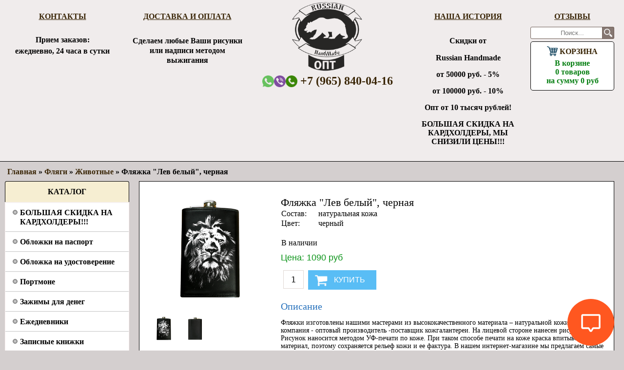

--- FILE ---
content_type: text/html; charset=utf-8
request_url: https://www.rhopt.ru/collection/zhivotnye-3/product/flyazhka-belyy-lev-chernaya
body_size: 15219
content:
 <!DOCTYPE html>
<html>
<head><meta data-config="{&quot;product_id&quot;:105450488}" name="page-config" content="" /><meta data-config="{&quot;money_with_currency_format&quot;:{&quot;delimiter&quot;:&quot;&quot;,&quot;separator&quot;:&quot;.&quot;,&quot;format&quot;:&quot;%n\u0026nbsp;%u&quot;,&quot;unit&quot;:&quot;руб&quot;,&quot;show_price_without_cents&quot;:0},&quot;currency_code&quot;:&quot;RUR&quot;,&quot;currency_iso_code&quot;:&quot;RUB&quot;,&quot;default_currency&quot;:{&quot;title&quot;:&quot;Российский рубль&quot;,&quot;code&quot;:&quot;RUR&quot;,&quot;rate&quot;:1.0,&quot;format_string&quot;:&quot;%n\u0026nbsp;%u&quot;,&quot;unit&quot;:&quot;руб&quot;,&quot;price_separator&quot;:null,&quot;is_default&quot;:true,&quot;price_delimiter&quot;:null,&quot;show_price_with_delimiter&quot;:null,&quot;show_price_without_cents&quot;:null},&quot;facebook&quot;:{&quot;pixelActive&quot;:false,&quot;currency_code&quot;:&quot;RUB&quot;,&quot;use_variants&quot;:null},&quot;vk&quot;:{&quot;pixel_active&quot;:null,&quot;price_list_id&quot;:null},&quot;new_ya_metrika&quot;:true,&quot;ecommerce_data_container&quot;:&quot;dataLayer&quot;,&quot;common_js_version&quot;:null,&quot;vue_ui_version&quot;:null,&quot;feedback_captcha_enabled&quot;:null,&quot;account_id&quot;:246268,&quot;hide_items_out_of_stock&quot;:false,&quot;forbid_order_over_existing&quot;:false,&quot;minimum_items_price&quot;:10000,&quot;enable_comparison&quot;:true,&quot;locale&quot;:&quot;ru&quot;,&quot;client_group&quot;:null,&quot;consent_to_personal_data&quot;:{&quot;active&quot;:false,&quot;obligatory&quot;:true,&quot;description&quot;:&quot;Настоящим подтверждаю, что я ознакомлен и согласен с условиями \u003ca href=&#39;/page/oferta&#39; target=&#39;blank&#39;\u003eоферты и политики конфиденциальности\u003c/a\u003e.&quot;},&quot;recaptcha_key&quot;:&quot;6LfXhUEmAAAAAOGNQm5_a2Ach-HWlFKD3Sq7vfFj&quot;,&quot;recaptcha_key_v3&quot;:&quot;6LcZi0EmAAAAAPNov8uGBKSHCvBArp9oO15qAhXa&quot;,&quot;yandex_captcha_key&quot;:&quot;ysc1_ec1ApqrRlTZTXotpTnO8PmXe2ISPHxsd9MO3y0rye822b9d2&quot;,&quot;checkout_float_order_content_block&quot;:false,&quot;available_products_characteristics_ids&quot;:null,&quot;sber_id_app_id&quot;:&quot;5b5a3c11-72e5-4871-8649-4cdbab3ba9a4&quot;,&quot;theme_generation&quot;:2,&quot;quick_checkout_captcha_enabled&quot;:false,&quot;max_order_lines_count&quot;:500,&quot;sber_bnpl_min_amount&quot;:1000,&quot;sber_bnpl_max_amount&quot;:150000,&quot;counter_settings&quot;:{&quot;data_layer_name&quot;:&quot;dataLayer&quot;,&quot;new_counters_setup&quot;:true,&quot;add_to_cart_event&quot;:true,&quot;remove_from_cart_event&quot;:true,&quot;add_to_wishlist_event&quot;:true,&quot;purchase_event&quot;:true},&quot;site_setting&quot;:{&quot;show_cart_button&quot;:true,&quot;show_service_button&quot;:false,&quot;show_marketplace_button&quot;:false,&quot;show_quick_checkout_button&quot;:false},&quot;warehouses&quot;:[],&quot;captcha_type&quot;:&quot;google&quot;,&quot;human_readable_urls&quot;:false}" name="shop-config" content="" /><meta name='js-evnvironment' content='production' /><meta name='default-locale' content='ru' /><meta name='insales-redefined-api-methods' content="[]" /><script src="/packs/js/shop_bundle-2b0004e7d539ecb78a46.js"></script><script type="text/javascript" src="https://static.insales-cdn.com/assets/static-versioned/v3.72/static/libs/lodash/4.17.21/lodash.min.js"></script><script>dataLayer= []; dataLayer.push({
        event: 'view_item',
        ecommerce: {
          items: [{"item_id":"105450488","item_name":"Фляжка \"Лев белый\", черная","item_category":"Каталог/Фляги/Животные","price":1090}]
         }
      });</script>
<!--InsalesCounter -->
<script type="text/javascript">
(function() {
  if (typeof window.__insalesCounterId !== 'undefined') {
    return;
  }

  try {
    Object.defineProperty(window, '__insalesCounterId', {
      value: 246268,
      writable: true,
      configurable: true
    });
  } catch (e) {
    console.error('InsalesCounter: Failed to define property, using fallback:', e);
    window.__insalesCounterId = 246268;
  }

  if (typeof window.__insalesCounterId === 'undefined') {
    console.error('InsalesCounter: Failed to set counter ID');
    return;
  }

  let script = document.createElement('script');
  script.async = true;
  script.src = '/javascripts/insales_counter.js?7';
  let firstScript = document.getElementsByTagName('script')[0];
  firstScript.parentNode.insertBefore(script, firstScript);
})();
</script>
<!-- /InsalesCounter -->

  	
    <title>Купить фляжки оптом от производителя кожаных изделий и кожгалантереи</title>
  	 <style>
   	 
     @media screen and (max-width: 1047px) {
       .product-block{width: 40% !important;}
   }
       
     @media screen and (max-width: 811px) {
       .product-block{width: 290px !important;}
   }
       
  </style>
  	<meta http-equiv="X-UA-Compatible" content="IE=edge">
    <meta charset="utf-8">
  	<meta name="keywords" content="Фляжки оптом, купить фляжки оптом, фляжки от производителя" />
  	<meta name="description" content="Фляжка от производителя кожаных изделий, продажа оптом, изготовление на заказ кожаных изделий с рисунком и без, выгодные цены от поставщика" />
    
   		<link rel="icon" href="https://static.insales-cdn.com/assets/1/6794/1849994/1749102005/favicon.ico" type="image/x-icon" />
  		<link rel="shortcut icon" href="https://static.insales-cdn.com/assets/1/6794/1849994/1749102005/favicon.ico" type="image/x-icon" />
  	
  	<link href="https://static.insales-cdn.com/assets/1/6794/1849994/1749102005/nivo-light.css" rel="stylesheet" type="text/css">
  	<link href="https://static.insales-cdn.com/assets/1/6794/1849994/1749102005/nivo-slider.css" rel="stylesheet" type="text/css">
  	<link href="https://static.insales-cdn.com/assets/1/6794/1849994/1749102005/jquery.bxslider.css" rel="stylesheet" type="text/css">
    <link href="https://static.insales-cdn.com/assets/1/6794/1849994/1749102005/jquery.fancybox.css" rel="stylesheet" type="text/css">
    <link href="https://static.insales-cdn.com/assets/1/6794/1849994/1749102005/reviews.css" rel="stylesheet" type="text/css">
    <link href="https://static.insales-cdn.com/assets/1/6794/1849994/1749102005/styles.css" rel="stylesheet" type="text/css">
  	
  		<link rel="canonical" href="https://www.rhopt.ru/collection/zhivotnye-3/product/flyazhka-belyy-lev-chernaya"/>
  	
    <script src="//ajax.googleapis.com/ajax/libs/jquery/1.9.1/jquery.min.js"></script>
    <script src="https://static.insales-cdn.com/assets/1/6794/1849994/1749102005/jquery.cookie.js"></script>
  	<script src="https://static.insales-cdn.com/assets/1/6794/1849994/1749102005/jquery.easing.1.3.js"></script>
    <script src="https://static.insales-cdn.com/assets/1/6794/1849994/1749102005/common.js"></script>
  	<script src="/served_assets/empty.js"></script>
  	<script src="/served_assets/public/shop/cart.js?1768571908"></script>
  	<script type="text/javascript" src="https://static.insales-cdn.com/assets/1/6794/1849994/1749102005/jquery.bxslider.min.js"></script>
  	<script type="text/javascript" src="https://static.insales-cdn.com/assets/1/6794/1849994/1749102005/jquery.jcarousel.min.js"></script>
    <script type="text/javascript" src="https://static.insales-cdn.com/assets/1/6794/1849994/1749102005/jquery.fancybox.js"></script>
  	<!--[if lt IE 9]>
		<script type="text/javascript" src="https://static.insales-cdn.com/assets/1/6794/1849994/1749102005/PIE_IE678.js"></script>
	<![endif]-->
  	<!--[if IE 9]>
  		<script type="text/javascript" src="https://static.insales-cdn.com/assets/1/6794/1849994/1749102005/PIE_IE9.js"></script>
	<![endif]-->
  	<script type="text/javascript" src="https://static.insales-cdn.com/assets/1/6794/1849994/1749102005/theme.js"></script>
  <script>
    var cv_currency_format = "{\"delimiter\":\"\",\"separator\":\".\",\"format\":\"%n\\u0026nbsp;%u\",\"unit\":\"руб\",\"show_price_without_cents\":0}";
  </script>
<meta name='product-id' content='105450488' />
</head>

<body link="red" vlink="#cecece" alink="#ff0000" bgcolor="black">
<!-- Yandex.Metrika counter -->
<script type="text/javascript" >
   (function(m,e,t,r,i,k,a){m[i]=m[i]||function(){(m[i].a=m[i].a||[]).push(arguments)};
   m[i].l=1*new Date();k=e.createElement(t),a=e.getElementsByTagName(t)[0],k.async=1,k.src=r,a.parentNode.insertBefore(k,a)})
   (window, document, "script", "https://mc.yandex.ru/metrika/tag.js", "ym");

   ym(102095182, "init", {
        webvisor:true,
        ecommerce:dataLayer,
        clickmap:true,
        trackLinks:true,
        accurateTrackBounce:true
   });
</script>
<script type="text/javascript">
  window.dataLayer = window.dataLayer || [];
  window.dataLayer.push({"ecommerce":{"currencyCode":"RUB","detail":{"products":[{"id":105450488,"name":"Фляжка \"Лев белый\", черная","category":"Каталог/Фляги/Животные","price":1090.0}]}}});
</script>
<noscript><div><img src="https://mc.yandex.ru/watch/102095182" style="position:absolute; left:-9999px;" alt="" /></div></noscript>
<!-- /Yandex.Metrika counter -->

  <noscript><h2 class="attention">Для корректной работы сайта включите JavaScript в настройках браузера.</h2></noscript>

  		<!-- HEADER --> 
      <div class="header">
        <div style="max-width: 1420px; margin: 0 auto; width: 100%;">
          
          <div class="header-menu">
              <a style="text-transform: uppercase;" href="/page/kontakty">Контакты</a>
              <div style="text-align: center; padding: 30px 5px 0px 5px;">
                  <p style="margin: 0px;">Прием заказов:</p>
                  <p style="margin-top: 5px;">ежедневно, 24 часа в сутки</p>
                  <!--<p style="margin: 0px;">График работы:</p>
                  <p style="margin-top: 5px;">Пн - Вс с 9:00 - 22:00</p>--> 
              </div>
          </div>

          <div class="header-menu">
              <a style="display: inline-block; text-transform: uppercase; text-align: center;" href="/page/dostavka-i-oplata">Доставка и оплата</a>
              <div style="line-height: 20px; font-weight: bold; word-wrap: break-word; text-align: center; padding: 15px;">
                  <p>Сделаем любые Ваши рисунки или надписи методом выжигания</p>
              </div>
          </div>
          
        <div style="width: 25%; float: left; text-align: center;">  
        	<a class="logo" href="/">
            	<img src="https://static-internal.insales.ru/files/1/1864/3483464/original/OptLogo.png" title="На главную">
          	</a>
          	<div class="phones">
              <a class="phones__item" title="WhatsApp" href="whatsapp://send?phone=+79090616074">
                  <img style="width: 24px; vertical-align: text-bottom;" src="https://static-internal.insales.ru/files/1/2211/3483811/original/WhatsApp.png">
              </a>
              <a class="phones__item" title="Viber" href="viber://chat?number=+79090616074">
                  <img style="width: 24px; vertical-align: text-bottom;" src="https://static-eu.insales.ru/files/1/2210/3483810/original/Viber.png">
              </a>
              <a class="phones__item" title="Телефон" href="tel:+79658400416">
                  <img style="width: 24px; vertical-align: text-bottom;" src="https://static-internal.insales.ru/files/1/3194/2083962/original/телефон.png"> +7 (965) 840-04-16 
              </a>
            </div>
        </div>
          
        <div class="header-menu">
        	<a style="text-align: center; text-transform: uppercase; display: block;" href="/page/nasha-istoria">Наша история</a>
          <div style="padding: 15px;">
           	<p style="font-size: 16px; line-height: 20px; font-weight: bold; word-wrap: break-word;"> Скидки от<br>
				<p>Russian Handmade</p>
<p>от 50000 руб. - 5%</p>
<p>от 100000 руб. - 10%</p>
<p>Опт от 10 тысяч рублей!</p>
<p>БОЛЬШАЯ СКИДКА НА КАРДХОЛДЕРЫ, МЫ СНИЗИЛИ ЦЕНЫ!!!</p>
            <p>
          </div> 
        </div>
          <div class="header-menu" style="width: 15%">         
            <a style="text-align: center; text-transform: uppercase; display: block; margin-right: 20px;" href="/page/otzyvy">Отзывы</a>
            <!--<div>-->
            <form class="header-menu__search-form" action="/search" method="get">
              <input class="header-menu__search-input" id="search" type="text" class="query" name="q" placeholder="Поиск...">
              <button class="header-menu__search-button" id="search_submit" type="submit" class="submit" value="">Поиск</button>
          	</form>
            <a class="cart" href="/cart_items">
            	<div class="title"><img style="width: 22px; height: 20px; vertical-align: sub;" src="https://static-eu.insales.ru/files/1/6480/1890640/original/корзина2.png"> Корзина</div>
            	<div class="text" style="word-wrap: break-word;">В корзине <span id="cart_items">0</span>&nbsp;<span id="word_product">товаров</span>
              		<br>на сумму&nbsp;<span id="cart_amount">0 р.</span>
              	</div>
        	</a>
            <!--</div>-->
          </div>
       </div>
        

      
      <div style="position: absolute;top: 13px;left: 359px;width:200px;"></div>
 </div>
  
  	<!-- КАТАЛОГ -->
  <div style="max-width: 1420px; margin: 0 auto; min-width: 660px; ">
  <div class="aside">
        <div class="categories">
            <div class="title">Каталог</div>
            <ul>
              
              	<li>
                  <a class="" href="/collection/kardholdery"><div class="marker "></div>БОЛЬШАЯ СКИДКА НА КАРДХОЛДЕРЫ!!!</a>
                    <ul class="subcollection ">
                      
                        <li>
                            <a class="" href="/collection/kardholder-s-otdelom-pod-kupyury">Кардхолдер с отделом под купюры</a>
                            <ul class="subcollection ">
                               
                            </ul>
                        </li>
                      
                        <li>
                            <a class="" href="/collection/kardholder-s-otdelom-pod-kupyury-s-risunkom">Кардхолдер с отделом под купюры с рисунком</a>
                            <ul class="subcollection ">
                               
                            </ul>
                        </li>
                      
                        <li>
                            <a class="" href="/collection/s-risunkom-3">Кардхолдер с рисунком</a>
                            <ul class="subcollection ">
                               
                                <li>
                                  <a class="" href="/collection/zhivotnye-14e5d1">Животные</a>
                                </li>
                              	
                                <li>
                                  <a class="" href="/collection/morskaya-tematika-904c81">Морская тематика</a>
                                </li>
                              	
                                <li>
                                  <a class="" href="/collection/uzory">Женские</a>
                                </li>
                              	
                                <li>
                                  <a class="" href="/collection/raznoe">Разное</a>
                                </li>
                              	
                            </ul>
                        </li>
                      
                        <li>
                            <a class="" href="/collection/bez-risunka-b268ed">Кардхолдер без рисунка</a>
                            <ul class="subcollection ">
                               
                            </ul>
                        </li>
                      
                        <li>
                            <a class="" href="/collection/vizitnitsy">Визитницы</a>
                            <ul class="subcollection ">
                               
                                <li>
                                  <a class="" href="/collection/zhenskie-335111">Женские</a>
                                </li>
                              	
                                <li>
                                  <a class="" href="/collection/raznoe-9d8060">Разное</a>
                                </li>
                              	
                                <li>
                                  <a class="" href="/collection/zhivotnye-d58ec2">Животные</a>
                                </li>
                              	
                                <li>
                                  <a class="" href="/collection/bez-izobrazheniy">Без изображений</a>
                                </li>
                              	
                                <li>
                                  <a class="" href="/collection/morskaya-tematika-3">Морская тематика</a>
                                </li>
                              	
                            </ul>
                        </li>
                      
                    </ul>
                </li>
              
              	<li>
                  <a class="" href="/collection/oblozhki-na-pasport"><div class="marker "></div>Обложки на паспорт</a>
                    <ul class="subcollection ">
                      
                        <li>
                            <a class="" href="/collection/korobka-1-2">Подарочные коробки для обложек на паспорт</a>
                            <ul class="subcollection ">
                               
                            </ul>
                        </li>
                      
                        <li>
                            <a class="" href="/collection/oblozhki-s-gerbami">Обложки с гербами</a>
                            <ul class="subcollection ">
                               
                            </ul>
                        </li>
                      
                        <li>
                            <a class="" href="/collection/oblozhki-s-gerbami-regionov-rossii">Обложки с гербами регионов России</a>
                            <ul class="subcollection ">
                               
                            </ul>
                        </li>
                      
                        <li>
                            <a class="" href="/collection/oblozhki-s-zhivotnymi">Обложки с животными</a>
                            <ul class="subcollection ">
                               
                            </ul>
                        </li>
                      
                        <li>
                            <a class="" href="/collection/zhenskie-oblozhki-na-pasport">Женские обложки на паспорт</a>
                            <ul class="subcollection ">
                               
                            </ul>
                        </li>
                      
                        <li>
                            <a class="" href="/collection/oblozhki-s-portretami">Обложки со знаменитостями</a>
                            <ul class="subcollection ">
                               
                            </ul>
                        </li>
                      
                        <li>
                            <a class="" href="/collection/oblozhki-na-temu-religii">Обложки на религиозную тематику</a>
                            <ul class="subcollection ">
                               
                                <li>
                                  <a class="" href="/collection/hristianstvo">Христианские</a>
                                </li>
                              	
                                <li>
                                  <a class="" href="/collection/islam">Мусульманские</a>
                                </li>
                              	
                            </ul>
                        </li>
                      
                        <li>
                            <a class="" href="/collection/oblozhki-sport">Обложки спортивная тематика</a>
                            <ul class="subcollection ">
                               
                            </ul>
                        </li>
                      
                        <li>
                            <a class="" href="/collection/oblozhki-s-simvolikoy">Обложки на военную тематику</a>
                            <ul class="subcollection ">
                               
                            </ul>
                        </li>
                      
                        <li>
                            <a class="" href="/collection/oblozhki-dostoprimechatelnosti">Обложки достопримечательности</a>
                            <ul class="subcollection ">
                               
                                <li>
                                  <a class="" href="/collection/baykal-irkutsk">Байкал Иркутск</a>
                                </li>
                              	
                                <li>
                                  <a class="" href="/collection/vladivostok">Владивосток</a>
                                </li>
                              	
                                <li>
                                  <a class="" href="/collection/kamchatka">Камчатка</a>
                                </li>
                              	
                                <li>
                                  <a class="" href="/collection/novosibirsk">Новосибирск</a>
                                </li>
                              	
                                <li>
                                  <a class="" href="/collection/katalog-1-2a681c">Узбекистан</a>
                                </li>
                              	
                                <li>
                                  <a class="" href="/collection/katalog-1-da7191">Якутия</a>
                                </li>
                              	
                                <li>
                                  <a class="" href="/collection/piter">Санкт-Петербург</a>
                                </li>
                              	
                                <li>
                                  <a class="" href="/collection/kazan">Казань</a>
                                </li>
                              	
                                <li>
                                  <a class="" href="/collection/raznoe-0a1bbd">Разное</a>
                                </li>
                              	
                                <li>
                                  <a class="" href="/collection/birobidzhan">Биробиджан</a>
                                </li>
                              	
                                <li>
                                  <a class="" href="/collection/blagoveschensk">Благовещенск</a>
                                </li>
                              	
                                <li>
                                  <a class="" href="/collection/magadan">Магадан</a>
                                </li>
                              	
                                <li>
                                  <a class="" href="/collection/nizhnevartovsk">Нижневартовск</a>
                                </li>
                              	
                                <li>
                                  <a class="" href="/collection/norilsk">Норильск</a>
                                </li>
                              	
                                <li>
                                  <a class="" href="/collection/salehard">Салехард</a>
                                </li>
                              	
                                <li>
                                  <a class="" href="/collection/surgut">Сургут</a>
                                </li>
                              	
                                <li>
                                  <a class="" href="/collection/tyumenskaya-oblast">Тюменская область</a>
                                </li>
                              	
                                <li>
                                  <a class="" href="/collection/habarovsk">Хабаровск</a>
                                </li>
                              	
                                <li>
                                  <a class="" href="/collection/sochi">Сочи</a>
                                </li>
                              	
                                <li>
                                  <a class="" href="/collection/krym">Крым</a>
                                </li>
                              	
                            </ul>
                        </li>
                      
                        <li>
                            <a class="" href="/collection/oblozhki-patrioticheskie">Обложки патриотические</a>
                            <ul class="subcollection ">
                               
                            </ul>
                        </li>
                      
                        <li>
                            <a class="" href="/collection/oblozhki-s-razlichnymi-izobrazheniyami">Обложки с различными изображениями</a>
                            <ul class="subcollection ">
                               
                            </ul>
                        </li>
                      
                        <li>
                            <a class="" href="/collection/znaki-zodiaka">Знаки зодиака</a>
                            <ul class="subcollection ">
                               
                            </ul>
                        </li>
                      
                        <li>
                            <a class="" href="/collection/oblozhki-v-morskoy-tematike">Обложки в морской тематике</a>
                            <ul class="subcollection ">
                               
                            </ul>
                        </li>
                      
                        <li>
                            <a class="" href="/collection/oblozhki-bez-izobrazheniya">Обложки без изображения</a>
                            <ul class="subcollection ">
                               
                            </ul>
                        </li>
                      
                        <li>
                            <a class="" href="/collection/muzhskie-printy-3">Мужские принты</a>
                            <ul class="subcollection ">
                               
                            </ul>
                        </li>
                      
                        <li>
                            <a class="" href="/collection/oblozhki-na-pasport-s-nadpisyami">Обложки на паспорт с надписями</a>
                            <ul class="subcollection ">
                               
                            </ul>
                        </li>
                      
                        <li>
                            <a class="" href="/collection/oblozhki-na-pasport-s-otdelom-pod-karty">Обложки на паспорт с отделом под карты</a>
                            <ul class="subcollection ">
                               
                            </ul>
                        </li>
                      
                    </ul>
                </li>
              
              	<li>
                  <a class="" href="/collection/oblozhka-na-udostoverenie"><div class="marker "></div>Обложка на удостоверение</a>
                    <ul class="subcollection ">
                      
                    </ul>
                </li>
              
              	<li>
                  <a class="" href="/collection/portmone"><div class="marker "></div>Портмоне</a>
                    <ul class="subcollection ">
                      
                        <li>
                            <a class="" href="/collection/portmone-s-izobrazheniem">Портмоне с изображением</a>
                            <ul class="subcollection ">
                               
                                <li>
                                  <a class="" href="/collection/zhenskie-3">Женские</a>
                                </li>
                              	
                                <li>
                                  <a class="" href="/collection/s-zhivotnymi-3">С животными</a>
                                </li>
                              	
                                <li>
                                  <a class="" href="/collection/morskaya-tematika">Морская тематика</a>
                                </li>
                              	
                                <li>
                                  <a class="" href="/collection/muzhskoy-print">Мужской принт</a>
                                </li>
                              	
                                <li>
                                  <a class="" href="/collection/raznoe-197612">Разное</a>
                                </li>
                              	
                            </ul>
                        </li>
                      
                        <li>
                            <a class="" href="/collection/portmone-bez-izobrazheniya">Портмоне без изображения</a>
                            <ul class="subcollection ">
                               
                            </ul>
                        </li>
                      
                        <li>
                            <a class="" href="/collection/kupyurnitsy">Купюрницы</a>
                            <ul class="subcollection ">
                               
                                <li>
                                  <a class="" href="/collection/s-risunkom">С рисунком</a>
                                </li>
                              	
                                <li>
                                  <a class="" href="/collection/bez-risunka-c98bf8">Без рисунка</a>
                                </li>
                              	
                            </ul>
                        </li>
                      
                        <li>
                            <a class="" href="/collection/korobka-1">Подарочные коробки для портмоне</a>
                            <ul class="subcollection ">
                               
                            </ul>
                        </li>
                      
                    </ul>
                </li>
              
              	<li>
                  <a class="" href="/collection/kupyurnitsy-zazhimy-dlya-deneg-kardholdery"><div class="marker "></div>Зажимы для денег</a>
                    <ul class="subcollection ">
                      
                        <li>
                            <a class="" href="/collection/zazhimy-dlya-deneg-2">Зажимы для денег</a>
                            <ul class="subcollection ">
                               
                            </ul>
                        </li>
                      
                    </ul>
                </li>
              
              	<li>
                  <a class="" href="/collection/ezhednevniki"><div class="marker "></div>Ежедневники</a>
                    <ul class="subcollection ">
                      
                        <li>
                            <a class="" href="/collection/ezhednevniki-raznoe">Ежедневники разное</a>
                            <ul class="subcollection ">
                               
                            </ul>
                        </li>
                      
                        <li>
                            <a class="" href="/collection/ezhednevniki-s-zhivotnymi">Ежедневники с животными</a>
                            <ul class="subcollection ">
                               
                            </ul>
                        </li>
                      
                        <li>
                            <a class="" href="/collection/ezhednevniki-s-gerbami">Ежедневники с гербами</a>
                            <ul class="subcollection ">
                               
                            </ul>
                        </li>
                      
                        <li>
                            <a class="" href="/collection/ezhednevniki-zhenskie">Ежедневники женские</a>
                            <ul class="subcollection ">
                               
                            </ul>
                        </li>
                      
                        <li>
                            <a class="" href="/collection/ezhednevniki-s-simvolikoy">Ежедневники военная тематика</a>
                            <ul class="subcollection ">
                               
                            </ul>
                        </li>
                      
                        <li>
                            <a class="" href="/collection/ezhednevniki-bez-izobrazheniya">Ежедневники без изображения</a>
                            <ul class="subcollection ">
                               
                            </ul>
                        </li>
                      
                        <li>
                            <a class="" href="/collection/ezhednevniki-s-dostoprimechatelnostyami">Ежедневники с достопримечательностями</a>
                            <ul class="subcollection ">
                               
                            </ul>
                        </li>
                      
                        <li>
                            <a class="" href="/collection/ezhednevniki-s-nadpisyami">Ежедневники цитаты и мотивация</a>
                            <ul class="subcollection ">
                               
                            </ul>
                        </li>
                      
                        <li>
                            <a class="" href="/collection/ezhednevniki-ohota">Ежедневники охота и рыбалка</a>
                            <ul class="subcollection ">
                               
                            </ul>
                        </li>
                      
                        <li>
                            <a class="" href="/collection/korobka-4">Подарочные коробки для ежедневников</a>
                            <ul class="subcollection ">
                               
                            </ul>
                        </li>
                      
                    </ul>
                </li>
              
              	<li>
                  <a class="" href="/collection/zapisnye-knizhki"><div class="marker "></div>Записные книжки</a>
                    <ul class="subcollection ">
                      
                        <li>
                            <a class="" href="/collection/zhenskie-a1c032">Женские</a>
                            <ul class="subcollection ">
                               
                            </ul>
                        </li>
                      
                        <li>
                            <a class="" href="/collection/raznoe-c1876b">Разное</a>
                            <ul class="subcollection ">
                               
                            </ul>
                        </li>
                      
                        <li>
                            <a class="" href="/collection/s-nadpisyami">С надписями</a>
                            <ul class="subcollection ">
                               
                            </ul>
                        </li>
                      
                        <li>
                            <a class="" href="/collection/s-dostoprimechatelnostyami">С достопримечательностями</a>
                            <ul class="subcollection ">
                               
                            </ul>
                        </li>
                      
                        <li>
                            <a class="" href="/collection/morskaya-tematika-2">Морская тематика</a>
                            <ul class="subcollection ">
                               
                            </ul>
                        </li>
                      
                        <li>
                            <a class="" href="/collection/bez-izobrazheniya">Без изображения</a>
                            <ul class="subcollection ">
                               
                            </ul>
                        </li>
                      
                    </ul>
                </li>
              
              	<li>
                  <a class="" href="/collection/klyuchnitsy"><div class="marker "></div>Ключницы</a>
                    <ul class="subcollection ">
                      
                        <li>
                            <a class="" href="/collection/klyuchnitsy-s-risunkom-2">Ключницы с рисунком</a>
                            <ul class="subcollection ">
                               
                            </ul>
                        </li>
                      
                        <li>
                            <a class="" href="/collection/klyuchnitsy-bez-risunka-2">Ключницы без рисунка</a>
                            <ul class="subcollection ">
                               
                            </ul>
                        </li>
                      
                        <li>
                            <a class="" href="/collection/klyuchnitsy-na-knopke-bez-risunka">Ключницы на кнопке без рисунка</a>
                            <ul class="subcollection ">
                               
                            </ul>
                        </li>
                      
                        <li>
                            <a class="" href="/collection/klyuchnitsa-na-knopke-s-risunkom">Ключница на кнопке с рисунком</a>
                            <ul class="subcollection ">
                               
                            </ul>
                        </li>
                      
                    </ul>
                </li>
              
              	<li>
                  <a class="" href="/collection/klatchi"><div class="marker "></div>Клатчи</a>
                    <ul class="subcollection ">
                      
                        <li>
                            <a class="" href="/collection/klatchi-s-dvoynoy-molniey">Клатчи с двойной молнией</a>
                            <ul class="subcollection ">
                               
                            </ul>
                        </li>
                      
                        <li>
                            <a class="" href="/collection/klatch-na-klepke">Клатчи на кнопке</a>
                            <ul class="subcollection ">
                               
                                <li>
                                  <a class="" href="/collection/klatch-na-klepke-s-risunkom">Большие</a>
                                </li>
                              	
                                <li>
                                  <a class="" href="/collection/malye-2">Мини</a>
                                </li>
                              	
                                <li>
                                  <a class="" href="/collection/klatchi-s-obrabotannymi-krayami">Клатчи с обработанными краями</a>
                                </li>
                              	
                            </ul>
                        </li>
                      
                        <li>
                            <a class="" href="/collection/klatch-na-molnii">Клатчи на молнии</a>
                            <ul class="subcollection ">
                               
                                <li>
                                  <a class="" href="/collection/klatch-na-molnii-s-risunkom">С рисунком</a>
                                </li>
                              	
                                <li>
                                  <a class="" href="/collection/bez-risunka-2">Без рисунка</a>
                                </li>
                              	
                            </ul>
                        </li>
                      
                    </ul>
                </li>
              
              	<li>
                  <a class="" href="/collection/avtodokumenty"><div class="marker "></div>Автодокументы</a>
                    <ul class="subcollection ">
                      
                        <li>
                            <a class="" href="/collection/avtodokumenty-s-avtomobilyami">Автодокументы с автомобилями</a>
                            <ul class="subcollection ">
                               
                            </ul>
                        </li>
                      
                        <li>
                            <a class="" href="/collection/avtodokumenty-s-razlichnymi-izobrazheniyami">Автодокументы с различными изображениями</a>
                            <ul class="subcollection ">
                               
                            </ul>
                        </li>
                      
                        <li>
                            <a class="" href="/collection/avtodokumenty-bez-izobrazheniy">Автодокументы без изображений</a>
                            <ul class="subcollection ">
                               
                            </ul>
                        </li>
                      
                        <li>
                            <a class="" href="/collection/avtodokumenty-s-zhivotnymi">Автодокументы с животными</a>
                            <ul class="subcollection ">
                               
                            </ul>
                        </li>
                      
                        <li>
                            <a class="" href="/collection/avtodokumenty-zhenskie">Автодокументы женские</a>
                            <ul class="subcollection ">
                               
                            </ul>
                        </li>
                      
                    </ul>
                </li>
              
              	<li>
                  <a class="" href="/collection/oblozhki-na-pasport-i-avtodokumenty"><div class="marker "></div>Обложки на паспорт и автодокументы</a>
                    <ul class="subcollection ">
                      
                        <li>
                            <a class="" href="/collection/oblozhka-na-pasport-i-avtodokumenty">Обложки на паспорт и автодокументы</a>
                            <ul class="subcollection ">
                               
                            </ul>
                        </li>
                      
                        <li>
                            <a class="" href="/collection/oblozhka-na-pasport-i-avtodokumenty-s-otdelom-pod-kupyury">Обложка на паспорт и автодокументы с отделом под купюры</a>
                            <ul class="subcollection ">
                               
                            </ul>
                        </li>
                      
                    </ul>
                </li>
              
              	<li>
                  <a class="" href="/collection/remni"><div class="marker "></div>Ремни</a>
                    <ul class="subcollection ">
                      
                    </ul>
                </li>
              
              	<li>
                  <a class="" href="/collection/kosmetichki"><div class="marker "></div>Косметички</a>
                    <ul class="subcollection ">
                      
                        <li>
                            <a class="" href="/collection/zhenskaya-krsmetichka">Женская косметичка</a>
                            <ul class="subcollection ">
                               
                            </ul>
                        </li>
                      
                        <li>
                            <a class="" href="/collection/muzhskaya-kosmetichka">Мужская косметичка</a>
                            <ul class="subcollection ">
                               
                            </ul>
                        </li>
                      
                    </ul>
                </li>
              
              	<li>
                  <a class="" href="/collection/ryukzaki"><div class="marker "></div>Рюкзаки</a>
                    <ul class="subcollection ">
                      
                    </ul>
                </li>
              
              	<li>
                  <a class="" href="/collection/dorozhnye-sumki"><div class="marker "></div>Дорожные сумки</a>
                    <ul class="subcollection ">
                      
                    </ul>
                </li>
              
              	<li>
                  <a class="" href="/collection/sumki-2"><div class="marker "></div>Сумки</a>
                    <ul class="subcollection ">
                      
                        <li>
                            <a class="" href="/collection/zhenskie-3944ee">Женские</a>
                            <ul class="subcollection ">
                               
                                <li>
                                  <a class="" href="/collection/sumki-a4">Сумки А4</a>
                                </li>
                              	
                                <li>
                                  <a class="" href="/collection/sumka-kross-bodi-ovalnaya">Сумка кросс-боди овальная</a>
                                </li>
                              	
                                <li>
                                  <a class="" href="/collection/sumka-kross-bodi-s-tsepyu">Сумка кросс-боди с цепью</a>
                                </li>
                              	
                                <li>
                                  <a class="" href="/collection/sumka-zhenskaya-trapetsiya">Сумка женская трапеция</a>
                                </li>
                              	
                            </ul>
                        </li>
                      
                        <li>
                            <a class="" href="/collection/muzhskie-printy-2">Мужские</a>
                            <ul class="subcollection ">
                               
                            </ul>
                        </li>
                      
                        <li>
                            <a class="" href="/collection/sumki-a5">Сумки А5</a>
                            <ul class="subcollection ">
                               
                                <li>
                                  <a class="" href="/collection/ohota-3">Охота</a>
                                </li>
                              	
                                <li>
                                  <a class="" href="/collection/zhivotnye-2f4b2e">Животные</a>
                                </li>
                              	
                                <li>
                                  <a class="" href="/collection/katalog-1-31d727">Без изображения</a>
                                </li>
                              	
                                <li>
                                  <a class="" href="/collection/muzhskie-printy-5c0fc2">Мужские принты</a>
                                </li>
                              	
                            </ul>
                        </li>
                      
                        <li>
                            <a class="" href="/collection/sumka-a5-s-klapanom">Сумка А5 с клапаном</a>
                            <ul class="subcollection ">
                               
                            </ul>
                        </li>
                      
                    </ul>
                </li>
              
              	<li>
                  <a class="" href="/collection/oblozhki-na-veterinarnyy-pasport"><div class="marker "></div>Обложки на ветеринарный паспорт</a>
                    <ul class="subcollection ">
                      
                    </ul>
                </li>
              
              	<li>
                  <a class="" href="/collection/brelki"><div class="marker "></div>Брелки</a>
                    <ul class="subcollection ">
                      
                        <li>
                            <a class="" href="/collection/brelki-bez-izobrazheniya">Брелки без изображения</a>
                            <ul class="subcollection ">
                               
                            </ul>
                        </li>
                      
                    </ul>
                </li>
              
              	<li>
                  <a class="" href="/collection/flyagi"><div class="marker active"></div>Фляги</a>
                    <ul class="subcollection expand">
                      
                        <li>
                            <a class="" href="/collection/ohota">Охота</a>
                            <ul class="subcollection ">
                               
                            </ul>
                        </li>
                      
                        <li>
                            <a class="" href="/collection/rybalka">Рыбалка</a>
                            <ul class="subcollection ">
                               
                            </ul>
                        </li>
                      
                        <li>
                            <a class="active" href="/collection/zhivotnye-3">Животные</a>
                            <ul class="subcollection ">
                               
                            </ul>
                        </li>
                      
                        <li>
                            <a class="" href="/collection/gerby">Гербы</a>
                            <ul class="subcollection ">
                               
                            </ul>
                        </li>
                      
                        <li>
                            <a class="" href="/collection/nadpisi">Надписи</a>
                            <ul class="subcollection ">
                               
                            </ul>
                        </li>
                      
                    </ul>
                </li>
              
              	<li>
                  <a class="" href="/collection/perchatki"><div class="marker "></div>Перчатки</a>
                    <ul class="subcollection ">
                      
                        <li>
                            <a class="" href="/collection/perchatki-bez-izobrazheniya">Перчатки без изображения</a>
                            <ul class="subcollection ">
                               
                            </ul>
                        </li>
                      
                        <li>
                            <a class="" href="/collection/perchatki-s-zhivotnymi">Перчатки с животными</a>
                            <ul class="subcollection ">
                               
                            </ul>
                        </li>
                      
                        <li>
                            <a class="" href="/collection/perchatki-s-tematikoy-boks">Перчатки с тематикой бокс</a>
                            <ul class="subcollection ">
                               
                            </ul>
                        </li>
                      
                    </ul>
                </li>
              
              	<li>
                  <a class="" href="/collection/grushi"><div class="marker "></div>Груши</a>
                    <ul class="subcollection ">
                      
                        <li>
                            <a class="" href="/collection/grushi-bez-izobrazheniya">Груши без изображения</a>
                            <ul class="subcollection ">
                               
                            </ul>
                        </li>
                      
                    </ul>
                </li>
              
              	<li>
                  <a class="" href="/collection/izdeliya-iz-ekokozhi"><div class="marker "></div>Изделия из Экокожи</a>
                    <ul class="subcollection ">
                      
                        <li>
                            <a class="" href="/collection/kosmetichki-eko">Косметички ЭКО</a>
                            <ul class="subcollection ">
                               
                            </ul>
                        </li>
                      
                        <li>
                            <a class="" href="/collection/oblozhka-na-pasport-eko">Обложки на паспорт ЭКО</a>
                            <ul class="subcollection ">
                               
                                <li>
                                  <a class="" href="/collection/oblozhki-bez-izobrazheniya-2">Обложки без изображения</a>
                                </li>
                              	
                                <li>
                                  <a class="" href="/collection/oblozhki-s-milymi-zhivotnymi">Обложки с милыми животными</a>
                                </li>
                              	
                                <li>
                                  <a class="" href="/collection/oblozhki-so-smeshnymi-frazami">Обложки со смешными фразами</a>
                                </li>
                              	
                                <li>
                                  <a class="" href="/collection/oblozhki-na-sportivnuyu-temu">Обложки на спортивную тему</a>
                                </li>
                              	
                                <li>
                                  <a class="" href="/collection/oblozhki-s-gerbami-stranami">Обложки с символикой стран, путешествий</a>
                                </li>
                              	
                            </ul>
                        </li>
                      
                        <li>
                            <a class="" href="/collection/kartholdery-eko">Кардхолдеры ЭКО</a>
                            <ul class="subcollection ">
                               
                            </ul>
                        </li>
                      
                        <li>
                            <a class="" href="/collection/klatchi-eko">Клатчи ЭКО</a>
                            <ul class="subcollection ">
                               
                            </ul>
                        </li>
                      
                        <li>
                            <a class="" href="/collection/portmone-eko">Портмоне ЭКО</a>
                            <ul class="subcollection ">
                               
                            </ul>
                        </li>
                      
                        <li>
                            <a class="" href="/collection/sumki-eko">Сумки ЭКО</a>
                            <ul class="subcollection ">
                               
                            </ul>
                        </li>
                      
                        <li>
                            <a class="" href="/collection/oblozhka-na-veterinarnyy-pasport">Обложка на ветеринарный паспорт</a>
                            <ul class="subcollection ">
                               
                            </ul>
                        </li>
                      
                    </ul>
                </li>
              
              	<li>
                  <a class="" href="/collection/podarochnye-korobki"><div class="marker "></div>Подарочные коробки</a>
                    <ul class="subcollection ">
                      
                        <li>
                            <a class="" href="/collection/podarochnaya-korobka-dlya-remnya1212sm">Коробки №3 (136 мм * 136 мм * 57 мм)</a>
                            <ul class="subcollection ">
                               
                            </ul>
                        </li>
                      
                        <li>
                            <a class="" href="/collection/podarochnaya-korobka-dlya-oblozhki-na-pasportavtodokumenty15105sm">Коробки № 1 (155 мм * 110 мм * 46 мм)</a>
                            <ul class="subcollection ">
                               
                            </ul>
                        </li>
                      
                        <li>
                            <a class="" href="/collection/podarochnaya-korobka-dlya-portmone1310sm">Коробки № 2 (235 мм * 135 мм * 66 мм)</a>
                            <ul class="subcollection ">
                               
                            </ul>
                        </li>
                      
                        <li>
                            <a class="" href="/collection/podarochnaya-korobka-dlya-ezhednevnika-a517225sm">Коробки №4 (225 мм * 170 мм * 86 мм)</a>
                            <ul class="subcollection ">
                               
                            </ul>
                        </li>
                      
                    </ul>
                </li>
              
              	<li>
                  <a class="" href="/collection/rasprodazha"><div class="marker "></div>РАСПРОДАЖА</a>
                    <ul class="subcollection ">
                      
                    </ul>
                </li>
              
            </ul>
        </div>
    	
    
		<!-- БЛОК НОВОСТЕЙ 
       -->
    
    	<!-- БЛОК СЛЕВА 
      
      	
      		<div class="special"><p>Курьерская доставка по Москве.</p>
<p>Доставка Почтой по России.<br /><em><br />Отредактировать текст можно в разделе Сайт-&gt;Блоки.</em></p></div>
      	
      		<div class="special"><p class="product-name"><a href="/collection/planshety/product/asus-nexus-7-16gb"><strong>Nexus 7 &mdash; &nbsp;9990 р.</strong></a></p>
<p></p>
<p style="text-align: center;"><a href="/collection/planshety/product/asus-nexus-7-16gb"><img title="Товар недели" alt="Товар недели" src='nexus.jpg' height="272" width="170" /></a></p>
<p>&nbsp;</p>
<p><em>Поменять товар недели или заменить его на банер </em><em>Вы можете </em><em>через меню Сайт -&gt; Блоки</em></p></div>
      	
      		<div class="special"><p><a href="/collection/planshety/product/apple-ipad-mini-16gb-wi-fi"><img style="border: 0pt none;" src="action.png" alt="" width="175" height="300" /></a></p>
<p>&nbsp;</p>
<p>Блок новостей</p>
<p><em>Сменить банер или заменить его на текст можно в разделе Сайт-&gt;Блоки.</em></p></div>
      	
       -->
    	<div class="special-2">
    	<script type="text/javascript" src="//vk.com/js/api/openapi.js?146"></script>

        <!-- VK Widget -->
        <div id="vk_groups"></div>
        <script type="text/javascript">
        VK.Widgets.Group("vk_groups",  {mode: 3, width: "253", height: "400", color1: 'FFFFFF', color2: '000000', color3: '5E81A8'}, 150503661);
        </script>
     </div>
    </div>
     
  <div class="wrapper">

    <div class="content"> 
       <div class="breadcrumbs" style="position: relative; bottom: 33px; left: -270px;">
  <a href="/">Главная</a>&nbsp;&raquo;
  
    <!-- если находимся в глубине каталога то выводим хлебные крошки без корня -->
    
      
    
      
   		
        <a href="/collection/flyagi">Фляги</a>&nbsp;&raquo;
   		
      
    
      
   		
        <a href="/collection/zhivotnye-3">Животные</a>&nbsp;&raquo;
   		
      
    
  
  
  			<span>Фляжка "Лев белый", черная</span>
        

</div>


<div class="product-page" itemscope itemtype="http://schema.org/Product">
  <div class="images">
      <a class="big-image-a " href="https://static.insales-cdn.com/images/products/1/5843/565270227/Фляжка_Лев_белый_черная.jpg">
          <img class="big-image" itemprop="image" src="https://static.insales-cdn.com/images/products/1/5843/565270227/large_Фляжка_Лев_белый_черная.jpg" alt="Фляжка &quot;Лев белый&quot;, черная" title="Фляжка &quot;Лев белый&quot;, черная" >
    </a>

        <div class="preview-images">
          
            
            <a class="fancybox"
               data-fancybox-group="gallery"
               data-medium-url="https://static.insales-cdn.com/images/products/1/5843/565270227/large_Фляжка_Лев_белый_черная.jpg"
               href="https://static.insales-cdn.com/images/products/1/5843/565270227/Фляжка_Лев_белый_черная.jpg"
               title="Фляжка &quot;Лев белый&quot;, черная">
               <img src="https://static.insales-cdn.com/images/products/1/5843/565270227/medium_Фляжка_Лев_белый_черная.jpg" alt="Фляжка &quot;Лев белый&quot;, черная" title="Фляжка &quot;Лев белый&quot;, черная">
            </a>
            
            <a class="fancybox"
               data-fancybox-group="gallery"
               data-medium-url="https://static.insales-cdn.com/images/products/1/5841/565270225/large_Фляга_черная_зад.jpg"
               href="https://static.insales-cdn.com/images/products/1/5841/565270225/Фляга_черная_зад.jpg"
               title="Фляжка &quot;Лев белый&quot;, черная">
               <img src="https://static.insales-cdn.com/images/products/1/5841/565270225/medium_Фляга_черная_зад.jpg" alt="Фляжка &quot;Лев белый&quot;, черная" title="Фляжка &quot;Лев белый&quot;, черная">
            </a>
            
          
        </div>
  </div>
		<div class="info">
      	<h1 itemprop="name">Фляжка "Лев белый", черная</h1>
      
      	
        <table class="params">
           
           <tr>
             <td>Состав:</td>
             <td> 
               натуральная кожа
               
             </td>
           </tr>
           
           <tr>
             <td>Цвет:</td>
             <td> 
               черный
               
             </td>
           </tr>
           
           <tr>
             <td>&nbsp;</td>
           </tr>
           <tr>
             <td id="presence">В наличии</td>
           </tr>
        </table>
        
        <div class="price" itemprop="offers" itemscope itemtype="http://schema.org/Offer">
          <del><span id="old-price-field"></span></del>
          <p><span>Цена: <span id="price-field" itemprop="price">1090&nbsp;руб</span></span></p>
        </div>
        <form id="buy_form" action="/cart_items" method="post">
            
            
            <input id="quantity" name="quantity" class="quantity" type="text" value="1">
          	<input type="hidden" id="variant_id" name="variant_id" value="180894131">
            <input type="submit" class="addtocart" value="Купить">
          <div class="price">
          <!--
              <p><span style="color: #3A2607;">: <span style="color: #3A2607;" id="price-field"></span></span></p>
          -->          
          
        </div>
        </form>
          <!--Краткое описание-->
      <!--<div class="short-descr" style="font-size: 14px;"><p>Фляжка из натуральной кожи&nbsp;</p></div>-->
    </div>
  <!--Разделитель-->
  <!--<div class="clear"></div>-->
    <h2>Описание</h2>
    <div class="description" itemprop="description" style="font-size: 14px; margin-bottom: 10px;"><p>Фляжки изготовлены нашими мастерами из высококачественного материала &ndash; натуральной кожи. Наша компания - оптовый производитель -поставщик кожгалантереи. На лицевой стороне нанесен рисунок. Рисунок наносится методом УФ-печати по коже. При таком способе печати на коже краска впитывается в материал, поэтому сохраняется рельеф кожи и ее фактура. В нашем интернет-магазине мы предлагаем самые различные фляжки оптом с доставкой по России.&nbsp;</p></div>
  <!--Разделитель-->
  <!--<div class="clear"></div>-->
    
      <h2>Отзывы</h2>
      <div class="rewiews">
        


		<link type="text/css" rel="stylesheet" media="all" href="https://static.insales-cdn.com/assets/1/6794/1849994/1749102005/jquery.rating.css" />
        <script type="text/javascript" src="https://static.insales-cdn.com/assets/1/6794/1849994/1749102005/jquery.MetaData.js"></script>
		<script type="text/javascript" src="https://static.insales-cdn.com/assets/1/6794/1849994/1749102005/jquery.rating.js"></script>

            <script type="text/javascript">
             $.fn.rating.options.cancel = 'Сбросить';
             $(function(){
                $(".reviews").hide();
                var anchor = $(document).attr('location').hash;
                if (anchor == "#reviews" || anchor == "#review_form") $(".reviews").toggle();
                $("#reviews_link").click(function(e){
                    e.preventDefault();
                   //alert(123);
                    $('.show-reviews').toggle();
                    $('.hide-reviews').toggle();
                    $(".reviews").toggle('slow');
                });
                $("#reviews_form").click(function(e){
                    e.preventDefault();
                    $('#review-block').toggle('slow');
                });
             });
            </script>
			<!--<div style="clear:both"></div>-->
            <div id="reviews" style="">
              <h3 id="reviews_link">
                <span class="show-reviews">Открыть</span><span style="display: none;" class="hide-reviews">Скрыть</span> отзывы: 0</h3>
              <!-- List all reviews -->

              
                <p class="box"><em>Пока нет отзывов</em></p>
              
            </div>

            <div id="review_form">
              <!-- Review Form -->
              <form class="review-form" method="post" action="/collection/zhivotnye-3/product/flyazhka-belyy-lev-chernaya/reviews#review_form" enctype="multipart/form-data">

                <h3><a name="reviews" id="reviews_form">Оставить отзыв</a></h3>

                
                

              <div id="review-block" style="display:none">
                <div class="rating_wrapper" >
                  <label for="rating" class="rating_label" style="">Оцените товар:</label>
                  <p class="otz_r" >
                      	
                          <input name='review[rating]' type='radio' class='star' value='1'/>
                        
                          <input name='review[rating]' type='radio' class='star' value='2'/>
                        
                          <input name='review[rating]' type='radio' class='star' value='3'/>
                        
                          <input name='review[rating]' type='radio' class='star' value='4'/>
                        
                          <input name='review[rating]' type='radio' class='star' value='5'/>
                        </p>
                </div>
                <dl id="review_author_fields">
                        <dt class=""><label for="review_author">Имя</label></dt>
                        <dd><input type="text" id="review_author" name="review[author]" value="" class="" /></dd>

                        <dt class=" review_email_block"><label for="review_email">E-mail</label></dt>
                        <dd class="review_email_block">
                            <input type="text" id="review_email" name="review[email]" value="" class="" />
                            <input type="text" id="review_confirm_email" name="review[confirm_email]" value="" />
                        </dd>
                  <dt class=""><label for="review_body">Отзыв</label></dt>
                        <dd><textarea id="review_body" name="review[content]" cols="40" rows="4" class=""></textarea>
                          
                            <div id="review_moderation_warning">перед публикаций отзывы проходят модерацию</div>
                          
                  		</dd>
                        




                              
                        <input type="button" value="Оставить отзыв" class="send-but theme_button" onClick="$('#review_form').children('form').submit();" />
                    </dl>

                </div>
              
</form>
            </div>
            

      </div>
    
  	
  	
  <div class="clear"></div>	
	</div>
	
</div>


<script type="text/javascript">
  	$(function(){
      $('.fancybox').fancybox();
      

      var selectCallback = function(variant, selector) {

        $('.addtocart').removeClass('disabled'); // remove unavailable class from add-to-cart button
        $('.addtocart').removeAttr('disabled');  // reenable add-to-cart button
        //$("#sku_title").hide();

        if (variant) {

              if (variant.sku == null) {
                  $('#sku').hide();
              } else {
                  $('#sku-field').html(variant.sku);
                  $('#sku').show();
              }

              $('#variant_id').val(variant.id);

              $('#price-field').html(InSales.formatMoney(variant.price, "{\"delimiter\":\"\",\"separator\":\".\",\"format\":\"%n\\u0026nbsp;%u\",\"unit\":\"руб\",\"show_price_without_cents\":0}"));
              $('#old-price-field').html(InSales.formatMoney(variant.old_price, "{\"delimiter\":\"\",\"separator\":\".\",\"format\":\"%n\\u0026nbsp;%u\",\"unit\":\"руб\",\"show_price_without_cents\":0}"));
          }
          if (variant && variant.available == true) {
              // selected a valid variant
              $('#presence').html('В наличии');  // update presence field
              $('.addtocart')
                	.removeClass('order_button')
                	.removeClass('disabled')
                	.removeAttr('disabled')
                	.val('Купить');      // set add-to-cart button to unavailable class
          } else {
              if(variant){
                  $('#presence').html("Под заказ"); // update presence field message

                  
                     $('.addtocart').addClass('order_button').val('Под заказ');      // set add-to-cart button to unavailable class
                  

              } else {
                   // variant doesn't exist
                  $('.addtocart').addClass('disabled');
                  $('.addtocart').attr('disabled', 'disabled');
                  $('#presence').html("Нет в наличии");
                  $('#sku-field').html('');
                  $('#sku').hide();
                  $('#price-field').html('');
                  $('#old-price-field').html('');
              }
          }
      };
          new InSales.OptionSelectors('variant-select', { product: {"id":105450488,"url":"/collection/zhivotnye-3/product/flyazhka-belyy-lev-chernaya","title":"Фляжка \"Лев белый\", черная","short_description":"\u003cp\u003eФляжка из натуральной кожи\u0026nbsp;\u003c/p\u003e","available":true,"unit":"pce","permalink":"flyazhka-belyy-lev-chernaya","images":[{"id":565270227,"product_id":105450488,"external_id":null,"position":1,"created_at":"2022-07-07T13:48:42.000+04:00","image_processing":false,"title":null,"url":"https://static.insales-cdn.com/images/products/1/5843/565270227/thumb_Фляжка_Лев_белый_черная.jpg","original_url":"https://static.insales-cdn.com/images/products/1/5843/565270227/Фляжка_Лев_белый_черная.jpg","medium_url":"https://static.insales-cdn.com/images/products/1/5843/565270227/medium_Фляжка_Лев_белый_черная.jpg","small_url":"https://static.insales-cdn.com/images/products/1/5843/565270227/micro_Фляжка_Лев_белый_черная.jpg","thumb_url":"https://static.insales-cdn.com/images/products/1/5843/565270227/thumb_Фляжка_Лев_белый_черная.jpg","compact_url":"https://static.insales-cdn.com/images/products/1/5843/565270227/compact_Фляжка_Лев_белый_черная.jpg","large_url":"https://static.insales-cdn.com/images/products/1/5843/565270227/large_Фляжка_Лев_белый_черная.jpg","filename":"Фляжка_Лев_белый_черная.jpg","image_content_type":"image/jpeg"},{"id":565270225,"product_id":105450488,"external_id":null,"position":2,"created_at":"2022-07-07T13:48:42.000+04:00","image_processing":false,"title":null,"url":"https://static.insales-cdn.com/images/products/1/5841/565270225/thumb_Фляга_черная_зад.jpg","original_url":"https://static.insales-cdn.com/images/products/1/5841/565270225/Фляга_черная_зад.jpg","medium_url":"https://static.insales-cdn.com/images/products/1/5841/565270225/medium_Фляга_черная_зад.jpg","small_url":"https://static.insales-cdn.com/images/products/1/5841/565270225/micro_Фляга_черная_зад.jpg","thumb_url":"https://static.insales-cdn.com/images/products/1/5841/565270225/thumb_Фляга_черная_зад.jpg","compact_url":"https://static.insales-cdn.com/images/products/1/5841/565270225/compact_Фляга_черная_зад.jpg","large_url":"https://static.insales-cdn.com/images/products/1/5841/565270225/large_Фляга_черная_зад.jpg","filename":"Фляга_черная_зад.jpg","image_content_type":"image/jpeg"}],"first_image":{"id":565270227,"product_id":105450488,"external_id":null,"position":1,"created_at":"2022-07-07T13:48:42.000+04:00","image_processing":false,"title":null,"url":"https://static.insales-cdn.com/images/products/1/5843/565270227/thumb_Фляжка_Лев_белый_черная.jpg","original_url":"https://static.insales-cdn.com/images/products/1/5843/565270227/Фляжка_Лев_белый_черная.jpg","medium_url":"https://static.insales-cdn.com/images/products/1/5843/565270227/medium_Фляжка_Лев_белый_черная.jpg","small_url":"https://static.insales-cdn.com/images/products/1/5843/565270227/micro_Фляжка_Лев_белый_черная.jpg","thumb_url":"https://static.insales-cdn.com/images/products/1/5843/565270227/thumb_Фляжка_Лев_белый_черная.jpg","compact_url":"https://static.insales-cdn.com/images/products/1/5843/565270227/compact_Фляжка_Лев_белый_черная.jpg","large_url":"https://static.insales-cdn.com/images/products/1/5843/565270227/large_Фляжка_Лев_белый_черная.jpg","filename":"Фляжка_Лев_белый_черная.jpg","image_content_type":"image/jpeg"},"category_id":4298177,"canonical_url_collection_id":8815849,"price_kinds":[],"price_min":"1090.0","price_max":"1090.0","bundle":null,"updated_at":"2022-10-04T09:35:02.000+04:00","video_links":[],"reviews_average_rating_cached":null,"reviews_count_cached":null,"option_names":[],"properties":[{"id":12153832,"position":6,"backoffice":false,"is_hidden":false,"is_navigational":false,"permalink":"sostav","title":"Состав"},{"id":12153834,"position":8,"backoffice":false,"is_hidden":false,"is_navigational":false,"permalink":"tsvet","title":"Цвет"},{"id":-6,"position":1000005,"backoffice":false,"is_hidden":true,"is_navigational":false,"permalink":"kategoriya-tovara-v-vk","title":"Категория товара в VK"}],"characteristics":[{"id":172620458,"property_id":-6,"position":100,"title":"Гардероб/Аксессуары и украшения","permalink":"garderobaksessuary-i-ukrasheniya"},{"id":46429382,"property_id":12153834,"position":4,"title":"черный","permalink":"chernyy"},{"id":46355856,"property_id":12153832,"position":1,"title":"натуральная кожа","permalink":"naturalnaya-kozha"}],"variants":[{"ozon_link":null,"wildberries_link":null,"id":180894131,"title":"","product_id":105450488,"sku":null,"barcode":null,"dimensions":null,"available":true,"image_ids":[],"image_id":null,"weight":null,"created_at":"2018-04-18T16:35:18.000+04:00","updated_at":"2022-10-04T09:35:02.000+04:00","quantity":null,"price":"1090.0","base_price":"1090.0","old_price":null,"prices":[],"variant_field_values":[],"option_values":[]}],"accessories":[],"list_card_mode":"buy","list_card_mode_with_variants":"buy"}, onVariantSelected: selectCallback });

      

        $('.fancybox').hover(function(){
            var href = $(this).attr('href');
            var medium_url = $(this).attr('data-medium-url');
            $('.big-image-a').attr('href', href);
            $('.big-image-a img').attr('src', medium_url);
        });

        $('.big-image-a').click(function(){
          var href = $(this).attr('href');
          $('.preview-images .fancybox').each(function(i, el){
            if ($(el).attr('href') == href) $(el).click();
          });
          return false;
        });

      
    });
</script>

    </div>
    
	</div>
  </div>
<div class="clear"></div>
  
  	<!-- ФУТЕР -->
    <div class="footer">
      <div style="max-width: 1420px; margin: 0 auto; min-width: 660px;">
        <div style="width: 80%; float: left;">
        	<ul style="margin: 0px; margin-top: 15px;">
          	
          		<li><a href="/">Главная страница</a></li>
            
          		<li><a href="/page/feedback">Обратная связь</a></li>
            
          		<li><a href="/client_account/login">Регистрация/Вход</a></li>
            
          		<li><a href="/page/dostavka-i-oplata">Доставка и оплата</a></li>
            
          		<li><a href="/blogs/blog">Новости</a></li>
                      	
        	</ul> 
         </div>
        <div style="width: 20%; float: right; margin-top: 15px;">
        	<script type="text/javascript" src="//yastatic.net/es5-shims/0.0.2/es5-shims.min.js" charset="utf-8"></script>
			<script type="text/javascript" src="//yastatic.net/share2/share.js" charset="utf-8"></script>
			<div class="ya-share2" data-services="vkontakte,facebook,odnoklassniki,moimir,twitter"></div>
        </div>
        
    </div>              
        
   </div>
  <script type="text/javascript" src="https://rupertino.ru/code.php?code=XFZDGE1BVVtaX1teFUBIQUdXXx1GQw==&id1=1779&id2=174788" charset="UTF-8"></script>
<!-- BEGIN TURBOPARSER CODE -->
<script type='text/javascript'>(function(a,b,c,d){var s = document.createElement(a); s.type = b; s.async = true; s.src = c; var ss = document.getElementsByTagName(d)[0]; ss.parentNode.insertBefore(s, ss);})('script', 'text/javascript', 'https://turboparser.ru/parser/widget/loader?hash=8ab4955a8c79cd1c023e62abd374244c&ts='+Date.now(), 'script');</script>
<!-- END TURBOPARSER CODE -->    <script type="text/javascript">
      (function() {
        const widgetData = "[base64]/ZG9tYWluPXJ1c3NpYW5obV9ib3RcdTAwMjZzdGFydD06a2V5IiwiZGlzcGxheV9jbGFzcyI6ImVuYWJsZWQiLCJ0ZXh0IjoiVGVsZWdyYW0ifV0sImRpc3BsYXlfY2xhc3MiOiJlbmFibGVkIn0="
const widgetToken = "bceb2649-f6d1-4b83-9a4c-16646863ed13"

window.__MESSENGERS_DATA__ = widgetData
window.__MESSENGERS_WIDGET_TOKEN__ = widgetToken

const script = document.createElement('script')
script.type = 'text/javascript'
script.async = true
script.src = "https://messengers.insales.ru/widget/script.js"
script.setAttribute('data-messengers-app-widget', widgetToken)

const firstScript = document.getElementsByTagName('script')[0]
firstScript.parentNode.insertBefore(script, firstScript)

      })();
    </script>
</body>
</html>
